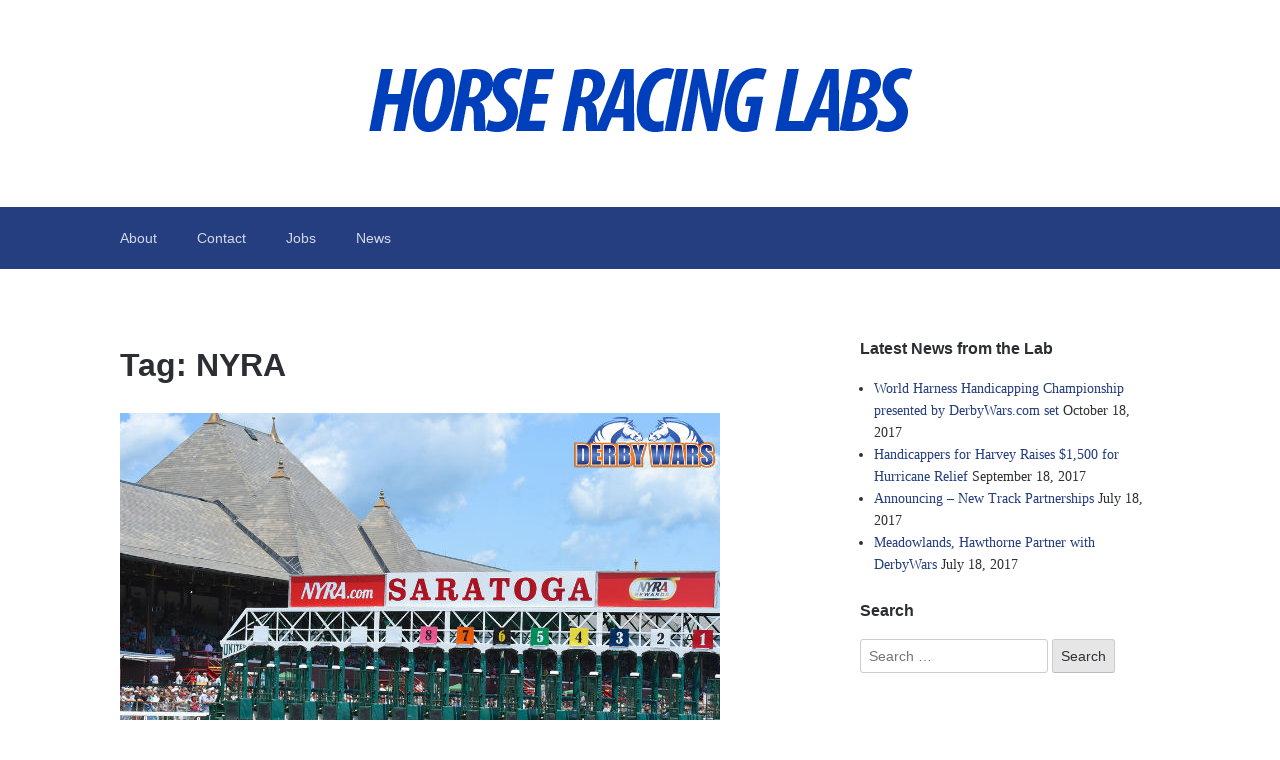

--- FILE ---
content_type: text/html; charset=UTF-8
request_url: http://horseracinglabs.com/tag/nyra/
body_size: 31644
content:
<!DOCTYPE html>
<html lang="en-US">
<head>
<meta charset="UTF-8">
<meta name="viewport" content="width=device-width, initial-scale=1">
<link rel="profile" href="http://gmpg.org/xfn/11">

<title>NYRA &#8211; Horse Racing Labs</title>
<meta name='robots' content='max-image-preview:large' />
<link rel='dns-prefetch' href='//horseracinglabs.com' />
<link rel='dns-prefetch' href='//s.w.org' />
<link rel="alternate" type="application/rss+xml" title="Horse Racing Labs &raquo; Feed" href="http://horseracinglabs.com/feed/" />
<link rel="alternate" type="application/rss+xml" title="Horse Racing Labs &raquo; Comments Feed" href="http://horseracinglabs.com/comments/feed/" />
<link rel="alternate" type="application/rss+xml" title="Horse Racing Labs &raquo; NYRA Tag Feed" href="http://horseracinglabs.com/tag/nyra/feed/" />
<script type="text/javascript">
window._wpemojiSettings = {"baseUrl":"https:\/\/s.w.org\/images\/core\/emoji\/13.1.0\/72x72\/","ext":".png","svgUrl":"https:\/\/s.w.org\/images\/core\/emoji\/13.1.0\/svg\/","svgExt":".svg","source":{"concatemoji":"http:\/\/horseracinglabs.com\/wp-includes\/js\/wp-emoji-release.min.js?ver=5.9"}};
/*! This file is auto-generated */
!function(e,a,t){var n,r,o,i=a.createElement("canvas"),p=i.getContext&&i.getContext("2d");function s(e,t){var a=String.fromCharCode;p.clearRect(0,0,i.width,i.height),p.fillText(a.apply(this,e),0,0);e=i.toDataURL();return p.clearRect(0,0,i.width,i.height),p.fillText(a.apply(this,t),0,0),e===i.toDataURL()}function c(e){var t=a.createElement("script");t.src=e,t.defer=t.type="text/javascript",a.getElementsByTagName("head")[0].appendChild(t)}for(o=Array("flag","emoji"),t.supports={everything:!0,everythingExceptFlag:!0},r=0;r<o.length;r++)t.supports[o[r]]=function(e){if(!p||!p.fillText)return!1;switch(p.textBaseline="top",p.font="600 32px Arial",e){case"flag":return s([127987,65039,8205,9895,65039],[127987,65039,8203,9895,65039])?!1:!s([55356,56826,55356,56819],[55356,56826,8203,55356,56819])&&!s([55356,57332,56128,56423,56128,56418,56128,56421,56128,56430,56128,56423,56128,56447],[55356,57332,8203,56128,56423,8203,56128,56418,8203,56128,56421,8203,56128,56430,8203,56128,56423,8203,56128,56447]);case"emoji":return!s([10084,65039,8205,55357,56613],[10084,65039,8203,55357,56613])}return!1}(o[r]),t.supports.everything=t.supports.everything&&t.supports[o[r]],"flag"!==o[r]&&(t.supports.everythingExceptFlag=t.supports.everythingExceptFlag&&t.supports[o[r]]);t.supports.everythingExceptFlag=t.supports.everythingExceptFlag&&!t.supports.flag,t.DOMReady=!1,t.readyCallback=function(){t.DOMReady=!0},t.supports.everything||(n=function(){t.readyCallback()},a.addEventListener?(a.addEventListener("DOMContentLoaded",n,!1),e.addEventListener("load",n,!1)):(e.attachEvent("onload",n),a.attachEvent("onreadystatechange",function(){"complete"===a.readyState&&t.readyCallback()})),(n=t.source||{}).concatemoji?c(n.concatemoji):n.wpemoji&&n.twemoji&&(c(n.twemoji),c(n.wpemoji)))}(window,document,window._wpemojiSettings);
</script>
<style type="text/css">
img.wp-smiley,
img.emoji {
	display: inline !important;
	border: none !important;
	box-shadow: none !important;
	height: 1em !important;
	width: 1em !important;
	margin: 0 0.07em !important;
	vertical-align: -0.1em !important;
	background: none !important;
	padding: 0 !important;
}
</style>
	<link rel='stylesheet' id='wp-block-library-css'  href='http://horseracinglabs.com/wp-includes/css/dist/block-library/style.min.css?ver=5.9' type='text/css' media='all' />
<style id='global-styles-inline-css' type='text/css'>
body{--wp--preset--color--black: #000000;--wp--preset--color--cyan-bluish-gray: #abb8c3;--wp--preset--color--white: #ffffff;--wp--preset--color--pale-pink: #f78da7;--wp--preset--color--vivid-red: #cf2e2e;--wp--preset--color--luminous-vivid-orange: #ff6900;--wp--preset--color--luminous-vivid-amber: #fcb900;--wp--preset--color--light-green-cyan: #7bdcb5;--wp--preset--color--vivid-green-cyan: #00d084;--wp--preset--color--pale-cyan-blue: #8ed1fc;--wp--preset--color--vivid-cyan-blue: #0693e3;--wp--preset--color--vivid-purple: #9b51e0;--wp--preset--gradient--vivid-cyan-blue-to-vivid-purple: linear-gradient(135deg,rgba(6,147,227,1) 0%,rgb(155,81,224) 100%);--wp--preset--gradient--light-green-cyan-to-vivid-green-cyan: linear-gradient(135deg,rgb(122,220,180) 0%,rgb(0,208,130) 100%);--wp--preset--gradient--luminous-vivid-amber-to-luminous-vivid-orange: linear-gradient(135deg,rgba(252,185,0,1) 0%,rgba(255,105,0,1) 100%);--wp--preset--gradient--luminous-vivid-orange-to-vivid-red: linear-gradient(135deg,rgba(255,105,0,1) 0%,rgb(207,46,46) 100%);--wp--preset--gradient--very-light-gray-to-cyan-bluish-gray: linear-gradient(135deg,rgb(238,238,238) 0%,rgb(169,184,195) 100%);--wp--preset--gradient--cool-to-warm-spectrum: linear-gradient(135deg,rgb(74,234,220) 0%,rgb(151,120,209) 20%,rgb(207,42,186) 40%,rgb(238,44,130) 60%,rgb(251,105,98) 80%,rgb(254,248,76) 100%);--wp--preset--gradient--blush-light-purple: linear-gradient(135deg,rgb(255,206,236) 0%,rgb(152,150,240) 100%);--wp--preset--gradient--blush-bordeaux: linear-gradient(135deg,rgb(254,205,165) 0%,rgb(254,45,45) 50%,rgb(107,0,62) 100%);--wp--preset--gradient--luminous-dusk: linear-gradient(135deg,rgb(255,203,112) 0%,rgb(199,81,192) 50%,rgb(65,88,208) 100%);--wp--preset--gradient--pale-ocean: linear-gradient(135deg,rgb(255,245,203) 0%,rgb(182,227,212) 50%,rgb(51,167,181) 100%);--wp--preset--gradient--electric-grass: linear-gradient(135deg,rgb(202,248,128) 0%,rgb(113,206,126) 100%);--wp--preset--gradient--midnight: linear-gradient(135deg,rgb(2,3,129) 0%,rgb(40,116,252) 100%);--wp--preset--duotone--dark-grayscale: url('#wp-duotone-dark-grayscale');--wp--preset--duotone--grayscale: url('#wp-duotone-grayscale');--wp--preset--duotone--purple-yellow: url('#wp-duotone-purple-yellow');--wp--preset--duotone--blue-red: url('#wp-duotone-blue-red');--wp--preset--duotone--midnight: url('#wp-duotone-midnight');--wp--preset--duotone--magenta-yellow: url('#wp-duotone-magenta-yellow');--wp--preset--duotone--purple-green: url('#wp-duotone-purple-green');--wp--preset--duotone--blue-orange: url('#wp-duotone-blue-orange');--wp--preset--font-size--small: 13px;--wp--preset--font-size--medium: 20px;--wp--preset--font-size--large: 36px;--wp--preset--font-size--x-large: 42px;}.has-black-color{color: var(--wp--preset--color--black) !important;}.has-cyan-bluish-gray-color{color: var(--wp--preset--color--cyan-bluish-gray) !important;}.has-white-color{color: var(--wp--preset--color--white) !important;}.has-pale-pink-color{color: var(--wp--preset--color--pale-pink) !important;}.has-vivid-red-color{color: var(--wp--preset--color--vivid-red) !important;}.has-luminous-vivid-orange-color{color: var(--wp--preset--color--luminous-vivid-orange) !important;}.has-luminous-vivid-amber-color{color: var(--wp--preset--color--luminous-vivid-amber) !important;}.has-light-green-cyan-color{color: var(--wp--preset--color--light-green-cyan) !important;}.has-vivid-green-cyan-color{color: var(--wp--preset--color--vivid-green-cyan) !important;}.has-pale-cyan-blue-color{color: var(--wp--preset--color--pale-cyan-blue) !important;}.has-vivid-cyan-blue-color{color: var(--wp--preset--color--vivid-cyan-blue) !important;}.has-vivid-purple-color{color: var(--wp--preset--color--vivid-purple) !important;}.has-black-background-color{background-color: var(--wp--preset--color--black) !important;}.has-cyan-bluish-gray-background-color{background-color: var(--wp--preset--color--cyan-bluish-gray) !important;}.has-white-background-color{background-color: var(--wp--preset--color--white) !important;}.has-pale-pink-background-color{background-color: var(--wp--preset--color--pale-pink) !important;}.has-vivid-red-background-color{background-color: var(--wp--preset--color--vivid-red) !important;}.has-luminous-vivid-orange-background-color{background-color: var(--wp--preset--color--luminous-vivid-orange) !important;}.has-luminous-vivid-amber-background-color{background-color: var(--wp--preset--color--luminous-vivid-amber) !important;}.has-light-green-cyan-background-color{background-color: var(--wp--preset--color--light-green-cyan) !important;}.has-vivid-green-cyan-background-color{background-color: var(--wp--preset--color--vivid-green-cyan) !important;}.has-pale-cyan-blue-background-color{background-color: var(--wp--preset--color--pale-cyan-blue) !important;}.has-vivid-cyan-blue-background-color{background-color: var(--wp--preset--color--vivid-cyan-blue) !important;}.has-vivid-purple-background-color{background-color: var(--wp--preset--color--vivid-purple) !important;}.has-black-border-color{border-color: var(--wp--preset--color--black) !important;}.has-cyan-bluish-gray-border-color{border-color: var(--wp--preset--color--cyan-bluish-gray) !important;}.has-white-border-color{border-color: var(--wp--preset--color--white) !important;}.has-pale-pink-border-color{border-color: var(--wp--preset--color--pale-pink) !important;}.has-vivid-red-border-color{border-color: var(--wp--preset--color--vivid-red) !important;}.has-luminous-vivid-orange-border-color{border-color: var(--wp--preset--color--luminous-vivid-orange) !important;}.has-luminous-vivid-amber-border-color{border-color: var(--wp--preset--color--luminous-vivid-amber) !important;}.has-light-green-cyan-border-color{border-color: var(--wp--preset--color--light-green-cyan) !important;}.has-vivid-green-cyan-border-color{border-color: var(--wp--preset--color--vivid-green-cyan) !important;}.has-pale-cyan-blue-border-color{border-color: var(--wp--preset--color--pale-cyan-blue) !important;}.has-vivid-cyan-blue-border-color{border-color: var(--wp--preset--color--vivid-cyan-blue) !important;}.has-vivid-purple-border-color{border-color: var(--wp--preset--color--vivid-purple) !important;}.has-vivid-cyan-blue-to-vivid-purple-gradient-background{background: var(--wp--preset--gradient--vivid-cyan-blue-to-vivid-purple) !important;}.has-light-green-cyan-to-vivid-green-cyan-gradient-background{background: var(--wp--preset--gradient--light-green-cyan-to-vivid-green-cyan) !important;}.has-luminous-vivid-amber-to-luminous-vivid-orange-gradient-background{background: var(--wp--preset--gradient--luminous-vivid-amber-to-luminous-vivid-orange) !important;}.has-luminous-vivid-orange-to-vivid-red-gradient-background{background: var(--wp--preset--gradient--luminous-vivid-orange-to-vivid-red) !important;}.has-very-light-gray-to-cyan-bluish-gray-gradient-background{background: var(--wp--preset--gradient--very-light-gray-to-cyan-bluish-gray) !important;}.has-cool-to-warm-spectrum-gradient-background{background: var(--wp--preset--gradient--cool-to-warm-spectrum) !important;}.has-blush-light-purple-gradient-background{background: var(--wp--preset--gradient--blush-light-purple) !important;}.has-blush-bordeaux-gradient-background{background: var(--wp--preset--gradient--blush-bordeaux) !important;}.has-luminous-dusk-gradient-background{background: var(--wp--preset--gradient--luminous-dusk) !important;}.has-pale-ocean-gradient-background{background: var(--wp--preset--gradient--pale-ocean) !important;}.has-electric-grass-gradient-background{background: var(--wp--preset--gradient--electric-grass) !important;}.has-midnight-gradient-background{background: var(--wp--preset--gradient--midnight) !important;}.has-small-font-size{font-size: var(--wp--preset--font-size--small) !important;}.has-medium-font-size{font-size: var(--wp--preset--font-size--medium) !important;}.has-large-font-size{font-size: var(--wp--preset--font-size--large) !important;}.has-x-large-font-size{font-size: var(--wp--preset--font-size--x-large) !important;}
</style>
<link rel='stylesheet' id='scaffolds-style-css'  href='http://horseracinglabs.com/wp-content/themes/scaffold/style.css?ver=5.9' type='text/css' media='all' />
<link rel='stylesheet' id='mrjswp-css'  href='http://horseracinglabs.com/wp-content/plugins/pilotpress/js/moonrayJS-only-wp-forms.css?ver=5.9' type='text/css' media='all' />
<link rel='stylesheet' id='mrcss-css'  href='http://horseracinglabs.com/wp-content/plugins/pilotpress/js/moonray.css?ver=5.9' type='text/css' media='all' />
<link rel='stylesheet' id='jqcss-css'  href='http://horseracinglabs.com/wp-content/plugins/pilotpress/js/jquery-ui.css?ver=5.9' type='text/css' media='all' />
<script type='text/javascript' src='http://horseracinglabs.com/wp-includes/js/jquery/jquery.min.js?ver=3.6.0' id='jquery-core-js'></script>
<script type='text/javascript' src='http://horseracinglabs.com/wp-includes/js/jquery/jquery-migrate.min.js?ver=3.3.2' id='jquery-migrate-js'></script>
<script type='text/javascript' src='http://horseracinglabs.com/wp-content/plugins/pilotpress/js/tracking.js?ver=5.9' id='mr_tracking-js'></script>
<link rel="https://api.w.org/" href="http://horseracinglabs.com/wp-json/" /><link rel="alternate" type="application/json" href="http://horseracinglabs.com/wp-json/wp/v2/tags/10" /><link rel="EditURI" type="application/rsd+xml" title="RSD" href="http://horseracinglabs.com/xmlrpc.php?rsd" />
<link rel="wlwmanifest" type="application/wlwmanifest+xml" href="http://horseracinglabs.com/wp-includes/wlwmanifest.xml" /> 
<meta name="generator" content="WordPress 5.9" />
	<script type="text/javascript">
	jQuery(function($){
		window.sessionslap = {
			// Show alerts in top right corner?
			"alerts": 1,
			// Duration alerts should hang for, in ms
			"alert_hang_time": 5000, // 5 seconds
			// Interval of time between each keep-alive ping
			"interval_time": 43200000, //1800000 == 30 min,
			"init": function(){
				window.sessionslap.pinger_interval_id = setInterval( this.pinger, this.interval_time);
			},
			"pinger": function(){
				$(document).trigger("sessionslap.ping.start");
				jQuery.ajax({
					url: "?",
					type: "GET",
					data: {
						update: true,
						r: Math.random()
					},
					success: function(data){
						if (window.sessionslap.alerts){
							window.sessionslap.alert("Your session has been updated!", true );
						}
						$(document).trigger("sessionslap.ping.end.success");
						console.log("Your session has been updated!");
					},
					error: function(data){
						if (window.sessionslap.alerts){
							window.sessionslap.alert("There was an issue with your session getting updated!");
						}
						$(document).trigger("sessionslap.ping.end.error");
						console.log("There was an issue with your session getting updated!");
					}
				});
			},
			"alert": function(msg, good){
				$alert = $("<div>").text( msg ).addClass("sessionslap-alert " + ( good ? "sessionslap-success" : "sessionslap-error" ) ).bind("click", function(e){
					$(this).stop();
				});
				$("body").append( $alert ).find(".sessionslap-alert").delay( this.alert_hang_time ).fadeOut(1500, function(e){
					$(this).remove();
				});
			}
		}
		
			});
	</script>
			<style type="text/css">
				.site-title,
		.site-description {
			position: absolute;
			clip: rect(1px, 1px, 1px, 1px);
		}
	
	.site-header {
		background: url(  ) no-repeat;
		background-size: cover;
	}

	</style>
	<link rel="icon" href="http://horseracinglabs.com/wp-content/uploads/2017/07/HRN-FB-logo-v3-180x180.jpg" sizes="32x32" />
<link rel="icon" href="http://horseracinglabs.com/wp-content/uploads/2017/07/HRN-FB-logo-v3-180x180.jpg" sizes="192x192" />
<link rel="apple-touch-icon" href="http://horseracinglabs.com/wp-content/uploads/2017/07/HRN-FB-logo-v3-180x180.jpg" />
<meta name="msapplication-TileImage" content="http://horseracinglabs.com/wp-content/uploads/2017/07/HRN-FB-logo-v3-180x180.jpg" />
</head>

<body class="archive tag tag-nyra tag-10 wp-custom-logo group-blog hfeed">

<div class="site-wrapper">

	<header class="site-header" role="banner">
		<div class="site-branding">
			<a href="http://horseracinglabs.com/" class="custom-logo-link" rel="home"><img width="600" height="100" src="http://horseracinglabs.com/wp-content/uploads/2017/07/Horse-Racing-Labs-logo-B.png" class="custom-logo" alt="Horse Racing Labs" /></a>				<p class="site-title"><a href="http://horseracinglabs.com/" rel="home">Horse Racing Labs</a></p>
							<p class="site-description">Creating Innovation in Horse Racing</p>
					</div><!-- .site-branding -->
	</header><!-- .site-header -->

	
<nav id="site-navigation" class="menu-1" role="navigation">
	<button class="menu-toggle" aria-controls="primary-menu" aria-expanded="false">
		Site Navigation	</button>
	<div id="site-menu" class="menu"><ul>
<li class="page_item page-item-9"><a href="http://horseracinglabs.com/about/">About</a></li>
<li class="page_item page-item-10"><a href="http://horseracinglabs.com/contact/">Contact</a></li>
<li class="page_item page-item-50"><a href="http://horseracinglabs.com/jobs/">Jobs</a></li>
<li class="page_item page-item-11 current_page_parent"><a href="http://horseracinglabs.com/news/">News</a></li>
</ul></div>
</nav><!-- .menu-1 -->

	<div class="site-content">

	<div class="content-area">

		
			<header class="page-header">
				<h1 class="archive-title">Tag: <span>NYRA</span></h1>			</header><!-- .page-header -->

			
<article class="post-43 post type-post status-publish format-standard has-post-thumbnail hentry category-news tag-ellis-park tag-fairmount-park tag-kentucky-downs tag-louisiana-downs tag-meadowlands tag-monmouth-park tag-nyra tag-track-partnerships">

				<div class="post-thumbnail">
				<a href="http://horseracinglabs.com/announcing-new-track-partnerships/" title="Announcing &#8211; New Track Partnerships">
					<img width="600" height="400" src="http://horseracinglabs.com/wp-content/uploads/2017/07/Saratoga-clubhouse-starting-gate-2014-600x400.jpg" class="attachment-post-thumbnail size-post-thumbnail wp-post-image" alt="" />				</a>
			</div><!-- .post-thumbnail -->
		
	<header class="entry-header">
		<h2 class="entry-title"><a href="http://horseracinglabs.com/announcing-new-track-partnerships/" rel="bookmark">Announcing &#8211; New Track Partnerships</a></h2>		<div class="entry-meta">
			<span class="posted-on">Posted on <a href="http://horseracinglabs.com/announcing-new-track-partnerships/" rel="bookmark"><time class="entry-date published" datetime="2017-07-18T16:11:26+00:00">July 18, 2017</time><time class="updated" datetime="2017-07-26T19:23:37+00:00">July 26, 2017</time></a></span><span class="byline"> by <span class="author vcard"><a class="url fn n" href="http://horseracinglabs.com/author/ccurtishorseracingnation-com/">ccurtis@horseracingnation.com</a></span></span>		</div><!-- .entry-meta -->
			</header><!-- .entry-header -->

	<div class="entry-content">
		<p><b>Louisville, KY</b><span style="font-weight: 400;"> &#8211; DerbyWars, horse racing&#8217;s leading contest site, is announcing new track partnerships which include NYRA, Monmouth Park, The Meadowlands, Ellis Park, Kentucky Downs, Louisiana Downs and</span> <span style="font-weight: 400;">Fairmount Park.  The partnerships include revenue-sharing with the tracks and horsemen for use of their races in contests on </span><a href="https://www.derbywars.com/"><span style="font-weight: 400;">DerbyWars.com</span></a><span style="font-weight: 400;">, as well as video and data sharing opportunities to enhance the customer experience. </span></p>
<p>&nbsp;</p>
<p><span style="font-weight: 400;">&#8220;Our mission is to be an innovator in horse racing and establishing these additional track partnerships will help us continue to introduce new players to racing, re-engage others, and ultimately grow the sport,&#8221; Midland said. &#8220;We continue to see tremendous growth opportunities for the sport through contests and we&#8217;re thrilled to be working with more tracks going forward.&#8221;</span></p>
<p><span style="font-weight: 400;"> </span></p>
<p><span style="font-weight: 400;">These most recent partnerships join a list of other tracks with which Derby Wars has had previous revenue-sharing agreements including Hawthorne, Kentucky Downs, Cal-Expo and Sam Houston. </span></p>
<p>&nbsp;</p>
<p><span style="font-weight: 400;">&#8220;DerbyWars was the first contest site to establish track revenue-sharing agreements three years ago and now we&#8217;re expanding that model greatly,&#8221; said Mark Midland, CEO of DerbyWars.  &#8220;We look forward to working with additional tracks in the future.&#8221; </span><span style="font-weight: 400;"> </span></p>
<p>&nbsp;</p>
<p><span style="font-weight: 400;">Contests serve to grow racing in several ways:</span></p>
<ul>
<li><span style="font-weight: 400;"></span><span style="font-weight: 400;">Easy to play contests and free games create a low barrier for new fans</span></li>
<li><span style="font-weight: 400;"></span><span style="font-weight: 400;">Contests increase interest in day-to-day racing, not just big events</span></li>
<li><span style="font-weight: 400;"></span><span style="font-weight: 400;">Social nature of contests leverages existing players to involve friends, re-engage dormant players, and congratulate winners</span></li>
<li><span style="font-weight: 400;"></span><span style="font-weight: 400;">Technological advances such as real time picks, real-time chat and social interaction creates an educational environment where players can learn from others</span></li>
</ul>
<p><span style="font-weight: 400;"> </span></p>
<p><i><span style="font-weight: 400;">DerbyWars hosts hundreds of Thoroughbred and Harness contests each week on DerbyWars.com.  DerbyWars is a product of </span></i><a href="http://horseracinglabs.com/"><i><span style="font-weight: 400;">Horse Racing Labs</span></i></a><i><span style="font-weight: 400;">, LLC, an industry innovation startup based in Louisville, KY which also includes </span></i><a href="http://horseracingnation.com/"><i><span style="font-weight: 400;">HorseRacingNation.com</span></i></a><i><span style="font-weight: 400;">, a leading horse racing news site with hundreds of thousands of profiles on horses, trainers, jockeys, stables and races and </span></i><a href="http://superscreener.com/"><i><span style="font-weight: 400;">SuperScreener.com</span></i></a><i><span style="font-weight: 400;">, which analyzes prominent stakes races each week so readers can wager more and with more confidence.   </span></i></p>
<p><span style="font-weight: 400;"> </span></p>
<p><i><span style="font-weight: 400;">For more information, contact </span></i><a href="mailto:support@derbywars.com"><i><span style="font-weight: 400;">support@derbywars.com</span></i></a><i><span style="font-weight: 400;">.</span></i></p>
	</div><!-- .entry-content -->

	<footer class="entry-footer">
		<span class="tags-links">Tags: <a href="http://horseracinglabs.com/tag/ellis-park/" rel="tag">Ellis Park</a>, <a href="http://horseracinglabs.com/tag/fairmount-park/" rel="tag">Fairmount Park</a>, <a href="http://horseracinglabs.com/tag/kentucky-downs/" rel="tag">Kentucky DOwns</a>, <a href="http://horseracinglabs.com/tag/louisiana-downs/" rel="tag">Louisiana Downs</a>, <a href="http://horseracinglabs.com/tag/meadowlands/" rel="tag">meadowlands</a>, <a href="http://horseracinglabs.com/tag/monmouth-park/" rel="tag">Monmouth Park</a>, <a href="http://horseracinglabs.com/tag/nyra/" rel="tag">NYRA</a>, <a href="http://horseracinglabs.com/tag/track-partnerships/" rel="tag">track partnerships</a></span><span class="comments-link">Discussion: <a href="http://horseracinglabs.com/announcing-new-track-partnerships/#respond" class="comments-link" >Leave a comment</a></span>	</footer><!-- .entry-footer -->
</article><!-- #post-## -->

	</div><!-- .content-area -->


<aside class="sidebar-1 widget-area" role="complementary">
	
		<section class="widget widget_recent_entries">
		<h3 class="widget-title">Latest News from the Lab</h3>
		<ul>
											<li>
					<a href="http://horseracinglabs.com/world-harness-handicapping-championship-presented-by-derbywars-com-set/">World Harness Handicapping Championship presented by DerbyWars.com set</a>
											<span class="post-date">October 18, 2017</span>
									</li>
											<li>
					<a href="http://horseracinglabs.com/handicappers-for-harvey-raises-1500-for-hurricane-relief/">Handicappers for Harvey Raises $1,500 for Hurricane Relief</a>
											<span class="post-date">September 18, 2017</span>
									</li>
											<li>
					<a href="http://horseracinglabs.com/announcing-new-track-partnerships/">Announcing &#8211; New Track Partnerships</a>
											<span class="post-date">July 18, 2017</span>
									</li>
											<li>
					<a href="http://horseracinglabs.com/meadowlands-hawthorne-partner-with-derbywars/">Meadowlands, Hawthorne Partner with DerbyWars</a>
											<span class="post-date">July 18, 2017</span>
									</li>
					</ul>

		</section><section class="widget widget_search"><h3 class="widget-title">Search</h3><form role="search" method="get" class="search-form" action="http://horseracinglabs.com/">
				<label>
					<span class="screen-reader-text">Search for:</span>
					<input type="search" class="search-field" placeholder="Search &hellip;" value="" name="s" />
				</label>
				<input type="submit" class="search-submit" value="Search" />
			</form></section></aside><!-- #secondary -->

	</div><!-- .site-content -->

	<footer class="site-footer" role="contentinfo">
		<div class="site-info">

			Theme: Scaffold by <a href="https://dannycooper.com/" rel="designer">Danny Cooper</a>.
		</div><!-- .site-info -->
	</footer><!-- .site-footer -->

<svg xmlns="http://www.w3.org/2000/svg" viewBox="0 0 0 0" width="0" height="0" focusable="false" role="none" style="visibility: hidden; position: absolute; left: -9999px; overflow: hidden;" ><defs><filter id="wp-duotone-dark-grayscale"><feColorMatrix color-interpolation-filters="sRGB" type="matrix" values=" .299 .587 .114 0 0 .299 .587 .114 0 0 .299 .587 .114 0 0 .299 .587 .114 0 0 " /><feComponentTransfer color-interpolation-filters="sRGB" ><feFuncR type="table" tableValues="0 0.49803921568627" /><feFuncG type="table" tableValues="0 0.49803921568627" /><feFuncB type="table" tableValues="0 0.49803921568627" /><feFuncA type="table" tableValues="1 1" /></feComponentTransfer><feComposite in2="SourceGraphic" operator="in" /></filter></defs></svg><svg xmlns="http://www.w3.org/2000/svg" viewBox="0 0 0 0" width="0" height="0" focusable="false" role="none" style="visibility: hidden; position: absolute; left: -9999px; overflow: hidden;" ><defs><filter id="wp-duotone-grayscale"><feColorMatrix color-interpolation-filters="sRGB" type="matrix" values=" .299 .587 .114 0 0 .299 .587 .114 0 0 .299 .587 .114 0 0 .299 .587 .114 0 0 " /><feComponentTransfer color-interpolation-filters="sRGB" ><feFuncR type="table" tableValues="0 1" /><feFuncG type="table" tableValues="0 1" /><feFuncB type="table" tableValues="0 1" /><feFuncA type="table" tableValues="1 1" /></feComponentTransfer><feComposite in2="SourceGraphic" operator="in" /></filter></defs></svg><svg xmlns="http://www.w3.org/2000/svg" viewBox="0 0 0 0" width="0" height="0" focusable="false" role="none" style="visibility: hidden; position: absolute; left: -9999px; overflow: hidden;" ><defs><filter id="wp-duotone-purple-yellow"><feColorMatrix color-interpolation-filters="sRGB" type="matrix" values=" .299 .587 .114 0 0 .299 .587 .114 0 0 .299 .587 .114 0 0 .299 .587 .114 0 0 " /><feComponentTransfer color-interpolation-filters="sRGB" ><feFuncR type="table" tableValues="0.54901960784314 0.98823529411765" /><feFuncG type="table" tableValues="0 1" /><feFuncB type="table" tableValues="0.71764705882353 0.25490196078431" /><feFuncA type="table" tableValues="1 1" /></feComponentTransfer><feComposite in2="SourceGraphic" operator="in" /></filter></defs></svg><svg xmlns="http://www.w3.org/2000/svg" viewBox="0 0 0 0" width="0" height="0" focusable="false" role="none" style="visibility: hidden; position: absolute; left: -9999px; overflow: hidden;" ><defs><filter id="wp-duotone-blue-red"><feColorMatrix color-interpolation-filters="sRGB" type="matrix" values=" .299 .587 .114 0 0 .299 .587 .114 0 0 .299 .587 .114 0 0 .299 .587 .114 0 0 " /><feComponentTransfer color-interpolation-filters="sRGB" ><feFuncR type="table" tableValues="0 1" /><feFuncG type="table" tableValues="0 0.27843137254902" /><feFuncB type="table" tableValues="0.5921568627451 0.27843137254902" /><feFuncA type="table" tableValues="1 1" /></feComponentTransfer><feComposite in2="SourceGraphic" operator="in" /></filter></defs></svg><svg xmlns="http://www.w3.org/2000/svg" viewBox="0 0 0 0" width="0" height="0" focusable="false" role="none" style="visibility: hidden; position: absolute; left: -9999px; overflow: hidden;" ><defs><filter id="wp-duotone-midnight"><feColorMatrix color-interpolation-filters="sRGB" type="matrix" values=" .299 .587 .114 0 0 .299 .587 .114 0 0 .299 .587 .114 0 0 .299 .587 .114 0 0 " /><feComponentTransfer color-interpolation-filters="sRGB" ><feFuncR type="table" tableValues="0 0" /><feFuncG type="table" tableValues="0 0.64705882352941" /><feFuncB type="table" tableValues="0 1" /><feFuncA type="table" tableValues="1 1" /></feComponentTransfer><feComposite in2="SourceGraphic" operator="in" /></filter></defs></svg><svg xmlns="http://www.w3.org/2000/svg" viewBox="0 0 0 0" width="0" height="0" focusable="false" role="none" style="visibility: hidden; position: absolute; left: -9999px; overflow: hidden;" ><defs><filter id="wp-duotone-magenta-yellow"><feColorMatrix color-interpolation-filters="sRGB" type="matrix" values=" .299 .587 .114 0 0 .299 .587 .114 0 0 .299 .587 .114 0 0 .299 .587 .114 0 0 " /><feComponentTransfer color-interpolation-filters="sRGB" ><feFuncR type="table" tableValues="0.78039215686275 1" /><feFuncG type="table" tableValues="0 0.94901960784314" /><feFuncB type="table" tableValues="0.35294117647059 0.47058823529412" /><feFuncA type="table" tableValues="1 1" /></feComponentTransfer><feComposite in2="SourceGraphic" operator="in" /></filter></defs></svg><svg xmlns="http://www.w3.org/2000/svg" viewBox="0 0 0 0" width="0" height="0" focusable="false" role="none" style="visibility: hidden; position: absolute; left: -9999px; overflow: hidden;" ><defs><filter id="wp-duotone-purple-green"><feColorMatrix color-interpolation-filters="sRGB" type="matrix" values=" .299 .587 .114 0 0 .299 .587 .114 0 0 .299 .587 .114 0 0 .299 .587 .114 0 0 " /><feComponentTransfer color-interpolation-filters="sRGB" ><feFuncR type="table" tableValues="0.65098039215686 0.40392156862745" /><feFuncG type="table" tableValues="0 1" /><feFuncB type="table" tableValues="0.44705882352941 0.4" /><feFuncA type="table" tableValues="1 1" /></feComponentTransfer><feComposite in2="SourceGraphic" operator="in" /></filter></defs></svg><svg xmlns="http://www.w3.org/2000/svg" viewBox="0 0 0 0" width="0" height="0" focusable="false" role="none" style="visibility: hidden; position: absolute; left: -9999px; overflow: hidden;" ><defs><filter id="wp-duotone-blue-orange"><feColorMatrix color-interpolation-filters="sRGB" type="matrix" values=" .299 .587 .114 0 0 .299 .587 .114 0 0 .299 .587 .114 0 0 .299 .587 .114 0 0 " /><feComponentTransfer color-interpolation-filters="sRGB" ><feFuncR type="table" tableValues="0.098039215686275 1" /><feFuncG type="table" tableValues="0 0.66274509803922" /><feFuncB type="table" tableValues="0.84705882352941 0.41960784313725" /><feFuncA type="table" tableValues="1 1" /></feComponentTransfer><feComposite in2="SourceGraphic" operator="in" /></filter></defs></svg><script type='text/javascript' src='http://horseracinglabs.com/wp-content/themes/scaffold/assets/js/navigation.js?ver=20151215' id='scaffold-navigation-js'></script>
<script>_mri = "";_mr_domain = ""; mrtracking();</script></div><!-- .site-wrapper -->

</body>
</html>


--- FILE ---
content_type: application/javascript
request_url: http://horseracinglabs.com/wp-content/plugins/pilotpress/js/tracking.js?ver=5.9
body_size: 9827
content:
// -- MoonRay Tracking Module

// Settings
var _mri = '', _mrq = '', _mrsess_ = '', _mr_cid = '';
var _mrd = document, _mrl = _mrd.location.host + _mrd.location.pathname, _mrct = new Date();
var _mr_ex = 'expires=Sun, 18 Jan 2038 00:00:00 GMT';
var _linktrack = '/trackThrough.php';
var _mr_title = document.title;

if (typeof (_mr_domain) === 'undefined') {
	_mr_domain = 'tracking.ontraport.com';
}

var _mrl_internal_url = '';
var _mrl_internal_domain = '';
function mrSetupActual(url, domain) {
	_mrl_internal_url = url;
	_mrl_internal_domain = domain;
}

function mrtracking(mriOverRide) {
	var _mrid = _mri;
	if (mriOverRide) {
		_mrid = mriOverRide;
	}
	if (_mrl_internal_domain != '' && _mrl_internal_domain != document.location.hostname) {
		// URL is not the same as the trackable one, and we were passed the original url so use that.
		// This happens for wordpress-hosted ontrapages. Override the llc and l parameters.
		var _mrq = 'mid=' + _mrid + '&llc=' + _escapeT(_mrl_internal_url);
		_mrl = _mrl_internal_url;
	} else {
		var _mrq = 'mid=' + _mrid + '&llc=' + _escapeT(document.location.href);
	}
	var _mrlv = gC('lastvisit');
	var _mrref = gC('ref_');
	var _mrafft_ = gC('afft_');
	var _mraff_ = gC('aff_');
	var _mrsess_ = gC('sess_');

	var _mr_gets = parseGetVars();
	var _mr_ctime = (_mrct.getTime() - _mrct.getMilliseconds()) / 1000;

	if (!_mrsess_) {
		_mrsess_ = genmrSess(20);
		_mrq = _mrq + '&first_visit=1';
		_mrd.cookie = 'sess_=' + _mrsess_ + ';' + _mr_ex + ';' + 'path=/';

		_mrq = _mrq + '&referral_page=' + encodeURIComponent(document.referrer);
		if (_mrq.length <= 200) {
			_mrd.cookie = 'referral_page=' + document.referrer + ';' + _mr_ex + ';' + 'path=/';
		} else {
			_mrq = 'mid=' + _mrid + '&first_visit=1';
		}

	}

	if (_mr_gets.mr_aff) {
		_mrd.cookie = 'aff_' + '=' + _mr_gets.mr_aff + ';' + _mr_ex + ';' + 'path=/';
		_mrq = _mrq + '&aff=' + _mr_gets.mr_aff;
	} else if (_mr_gets.ref) {
		_mrd.cookie = 'aff_' + '=' + _mr_gets.ref + ';' + _mr_ex + ';' + 'path=/';
		_mrq = _mrq + '&aff=' + _mr_gets.ref;
	} else if (_mr_gets.orid) {
		_mrd.cookie = 'aff_' + '=' + _mr_gets.orid + ';' + _mr_ex + ';' + 'path=/';
		_mrq = _mrq + '&aff=' + _mr_gets.orid;
	}

	var cookie_gets = ['opid', 'sid', 'oprid'];
	for (var i = 0; i < cookie_gets.length; i++) {
		if (_mr_gets[cookie_gets[i]]) {
			_mrd.cookie = cookie_gets[i] + '=' + _mr_gets[cookie_gets[i]] + ';' + _mr_ex + ';' + 'path=/';
			_mrq = _mrq + '&' + cookie_gets[i] + '=' + _mr_gets[cookie_gets[i]];
		}
	}

	cookie_gets = ['utm_source', 'utm_medium', 'utm_term', 'utm_content', 'utm_campaign'];
	var has_utm_gets = false;

	for (var i = 0; i < cookie_gets.length; i++) {
		if (_mr_gets[cookie_gets[i]]) {
			has_utm_gets = true;
			break;
		}
	}

	if (has_utm_gets) {
		for (var i = 0; i < cookie_gets.length; i++) {
			var term = _mr_gets[cookie_gets[i]] || '';
			_mrd.cookie = cookie_gets[i] + '=' + term + ';' + _mr_ex + ';' + 'path=/';
			_mrq = _mrq + '&' + cookie_gets[i] + '=' + term;
		}
	}

	_mrq = _mrq + '&s=' + _mrsess_ + '&l=' + _mrl + '&ti=' + _mr_title;
	if (_mrref && !_mr_gets.sig) {
		if ((_mrlv + 3600) < _mr_ctime) {
			_mrq = _mrq + '&' + 't=' + _mrref;
		} else {
			_mrq = _mrq + '&' + 'r=1&t=' + _mrref;
		}
	}

	if (_mr_cid = gC('contact_id')) {
		_mrq = _mrq + '&c=' + _mr_cid;
		_mrd.cookie = 'contact_id' + '=' + _mr_cid + ';' + _mr_ex + ';' + 'path=/';
	}

	if ((parseInt(_mrlv) + 3600) > _mr_ctime) {
		_mr_vid = gC('vid');
		if (_mr_vid) {
			_mrq = _mrq + '&vid=' + _mr_vid;
		}
	} else {
		_mrd.cookie = 'vid' + '=' + '' + ';' + _mr_ex + ';' + 'path=/';
	}

	if (_mr_gets.sig) {
		_mrd.cookie = 'ref_' + '=' + _mr_gets.sig + ';' + _mr_ex + ';' + 'path=/';
		if (_mrlv) {
			if ((parseInt(_mrlv) + 3600) < _mr_ctime) {
				_mrq = _mrq + '&' + 't=' + _mr_gets.sig;
			} else {
				_mrq = _mrq + '&' + 't=' + _mr_gets.sig + '&r=1';
			}
		} else {
			_mrq = _mrq + '&' + 't=' + _mr_gets.sig;
		}
	}

	var sc = document.createElement('script');

	var _onload = function () {
		for (var i = 0; i < document.forms.length; i++) {
			if (!document.forms[i].hasAttribute('data-opf-watch-submit') && document.forms[i].uid) {
				if (document.forms[i].elements['unique' + document.forms[i].uid.value]) {
					_mrq = _mrq + '&forms[' + document.forms[i].uid.value + ']=' + document.forms[i].elements['unique' + document.forms[i].uid.value].value;
				} else {
					_mrq = _mrq + '&forms[' + document.forms[i].uid.value + ']=0';
				}
			}
		}
		var meta = document.getElementsByTagName('meta');
		var is_unique = '0';
		for (var i = 0; i < meta.length; i++) {
			if (meta[i].getAttribute('name') === 'unique') {
				is_unique = meta[i].getAttribute('value');
			}
		}
		_mrq = _mrq + '&is_unique=' + is_unique;
		sc.src = 'https://' + _mr_domain + '/track.php?' + encodeURI(_mrq);
		document.getElementsByTagName('head')[0].appendChild(sc);
	};

	if (window.addEventListener) {
		window.addEventListener('load', _onload, true);
	} else {
		window.attachEvent('onload', _onload);
	}
	// Set cookie for lastvisit to the current time
	_mrd.cookie = 'lastvisit' + '=' + _mr_ctime + ';' + _mr_ex + ';' + 'path=/';
}

function gC(c_name) {
	var i, x, y, ARRcookies = document.cookie.split(';');
	for (i = 0; i < ARRcookies.length; i++) {
		x = ARRcookies[i].substr(0, ARRcookies[i].indexOf('='));
		y = ARRcookies[i].substr(ARRcookies[i].indexOf('=') + 1);
		x = x.replace(/^\s+|\s+$/g, '');
		if (x == c_name) {
			return decodeURI(y);
		}
	}
}

function parseGetVars() {
	// @hack replace + sign with space to deal with javascript awesomeness
	/*
		In 3.0/www/js/ontraport/common/common_functions.js function appendParamsToURL uses $.param to build the URL which is received here
		$.param in jQuery encodes spaces as a + instead of %20
		Google Analytics URL Builder uses a + instead of %20 for spaces.. so we need to be able to say that + is a space but
		javascripts unescape and decodeURIComponent do not treat + as a space, it is not decoded at all
	
		if we were to decode it on the PHP side after this with an additional urldecode then real plus signs (which would be decoded here from %2b
		to +) would become spaces
	
		further work is needed to build a standard query string parser that we use universally which would handle more cases.. but really there
		is a lack of query string standards so this will probably be a constant mess if we don't control both the encoding and decoding. yay.
	
		http://unixpapa.com/js/querystring.html explains this wonderful problem and gives some solutions
	
		~ Scott Reed <sreed@ontraport.com>
	*/
	var encodedURI = window.location.search.substring(1).replace(/\+/g, ' ');

	var qString = decodeURI(encodedURI);
	var mr_dv = new Array();
	var pairs = qString.split(/\&/);
	var array_length = pairs.length;
	if (array_length > 0) {
		for (i = 0; i < array_length; i++) {
			if (pairs[i]) {
				var nameVal = pairs[i].split(/\=/);
				mr_dv[nameVal[0]] = nameVal[1];
			}
		}
	}
	return mr_dv;
}

function genmrSess(length) {
	session = '';
	possible = '0123456789bcdfghjkmnpqrstvwxyz';

	for (var i = 0; i < length; ++i) {
		session += possible.substr(Math.floor(Math.random() * possible.length), 1);
	}

	return session;
}

function _escapeT(str) {
	return encodeURI(str).replace(/\+/g, '%2B');
}
function _mrGetLinkTo(Item) {
	if (Item.href != null) {
		return Item.href;
	} else if (Item.getAttribute('type') == 'submit') {
		return (Item.form.action.indexOf('form_processor.php') != -1) ? 'moonrayform:' + Item.form.uid.value : Item.form.action;
	} else {
		return Item.attributes.getNamedItem('onclick').value;
	}
}
function _sanitizeMrLink(link) {
	if (link.substr(0, 7).toLowerCase() == 'http://') {
		link = link.substr(7);
	}
	if (link.substr(0, 8).toLowerCase() == 'https://') {
		link = link.substr(8);
	}
	if (link.substr(0, 4).toLowerCase() == 'www.') {
		link = link.substr(4);
	}
	return link;
}

function _mrScanLinks() {
	var Items = document.getElementsByTagName('*');
	var LinkId, LinkAlias;
	var linkCount = 0;
	for (var i = 0; i < Items.length; i++) {
		if ((Items[i].href == null || Items[i].getAttribute('href', 2) == '') && Items[i].onclick == null && Items[i].type != 'submit') {
			continue;
		}
		linkCount++;
		LinkId = -1;
		LinkAlias = '';

		if (Items[i].getAttribute('mtrack', 2)) {
			LinkAlias = Items[i].getAttribute('mtrack', 2);
		} else if (_mrTrackLinks[linkCount] != null) {
			if (_sanitizeMrLink(_mrGetLinkTo(Items[i])) == _sanitizeMrLink(_mrTrackLinks[linkCount].link)) {
				LinkId = _mrTrackLinks[linkCount].id;
			}
		}
		if (LinkId != -1 || LinkAlias != '') {
			if (Items[i].addEventListener) {
				Items[i].addEventListener('click', _mrTrackLink, false);
			} else {
				Items[i].attachEvent('onclick', _mrTrackLink);
			}
			Items[i].linkTrackId = (LinkId != -1) ? LinkId : '';
		}
	}
}
function _mrTrackLink(event) {
	if (event.target) {
		var SrcObj = event.target;
	} else {
		var SrcObj = event.srcElement;
	}
	while (SrcObj.linkTrackId == null && !SrcObj.getAttribute('mtrack', 2)) {
		SrcObj = SrcObj.parentNode;
	}

	var clickTrack = _mr_domain + _linktrack +
		'?lid=' + _escapeT(SrcObj.linkTrackId) +
		'&contact_id=' + _mr_cid +
		'&session_id=' + _mrsess_ +
		'&mri=' + _mri +
		((SrcObj.getAttribute('mtrack', 2)) ? '&mtrack=' + _escapeT(SrcObj.getAttribute('mtrack', 2)) + '&uri=' + _escapeT(document.location.href) : '');
	var Ajaxor = _mrReturnXmlHttpObject();
	Ajaxor.open('GET', clickTrack, true);
	Ajaxor.send(null);
}
function _mrReturnXmlHttpObject() {
	var xmlhttp = false;

	if (!xmlhttp && typeof XMLHttpRequest != 'undefined') {
		try {
			xmlhttp = new XMLHttpRequest();
		} catch (e) {
			xmlhttp = false;
		}
	}
	if (!xmlhttp && window.createRequest) {
		try {
			xmlhttp = window.createRequest();
		} catch (e) {
			xmlhttp = false;
		}
	}
	if (!xmlhttp) {
	}
	return xmlhttp;
}
